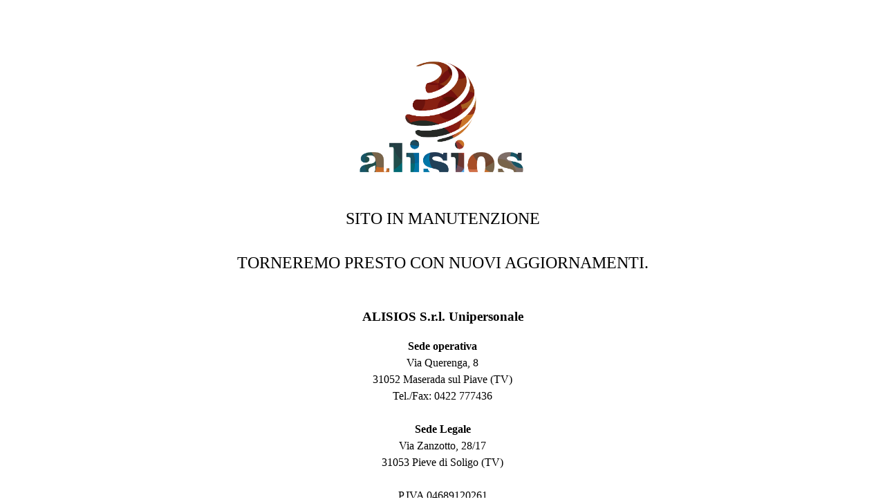

--- FILE ---
content_type: text/html; charset=UTF-8
request_url: http://www.alisios.it/
body_size: 1495
content:
<!DOCTYPE html PUBLIC "-//W3C//DTD XHTML 1.0 Transitional//EN" "http://www.w3.org/TR/xhtml1/DTD/xhtml1-transitional.dtd">
<html xmlns="http://www.w3.org/1999/xhtml" xml:lang="it" lang="it" id='html'>

<head>
<title>ALISIOS S.r.l. Unipersonale</title>

<meta http-equiv="Content-Type" content="text/html; charset=UTF-8" />
<meta name="distribution" content="global" />
<meta name="author" content="" />
<meta name="copyright" content="Copyright &copy; 2013 " />
<meta name="description" content="" />
<meta name="keywords" content="" />
<meta name="robots" content="index,follow" />
<meta name="revisit-after" content="5 days" />
<meta name="rating" content="general" />
<meta name="SKYPE_TOOLBAR" content="SKYPE_TOOLBAR_PARSER_COMPATIBLE" />
<meta name="viewport" content="width=960" />
<meta name="format-detection" content="telephone=no" />
<!-- CSS -->
<link type="text/css" rel="stylesheet" href="stylesheets_uc/main.css" />


</head>

<body id='body' onload=''>
<div id='content'>
<div id='logo'><img height='250' src='image_uc/logo-alisios.png' alt='Alisios' /></div>
<div id='testo'>SITO IN MANUTENZIONE<br><br>TORNEREMO PRESTO CON NUOVI AGGIORNAMENTI.</div>
<div id='dati'>
<h3>ALISIOS S.r.l. Unipersonale</h3>
<b>Sede operativa</b><br />Via Querenga, 8<br />31052 Maserada sul Piave (TV)<br />
Tel./Fax: 0422 777436<br />
<br />
<b>Sede Legale</b><br />Via Zanzotto, 28/17<br />31053 Pieve di Soligo (TV)<br /><br />                      
P.IVA 04689120261
</div>
</div>
</body>
</html>

--- FILE ---
content_type: text/css
request_url: http://www.alisios.it/stylesheets_uc/main.css
body_size: 577
content:
BODY {
	margin: 0px;
	padding: 0px;
	background-color: #FFFFFF;
}

IMG {
	border: 0px;
}

#content {
	width: 1200px;
	margin-left: auto;
	margin-right: auto;
}

#logo {
	text-align: center;
	margin-top: 50px;
}

#testo {
	text-align: center;
	font-family: Trebuchet Ms;
	font-size: 24px;
	line-height: 32px;
	color: #000000;
}

#dati {
	text-align: center;
	font-family: Trebuchet Ms;
	font-size: 16px;
	line-height: 24px;
	color: #000000;
	margin-top: 50px;
	text-align: center;
}

#footer a{
	font-family: Georgia;
	font-size: 12px;
	line-height: normalpx;
	color: #7b1e0f;
}